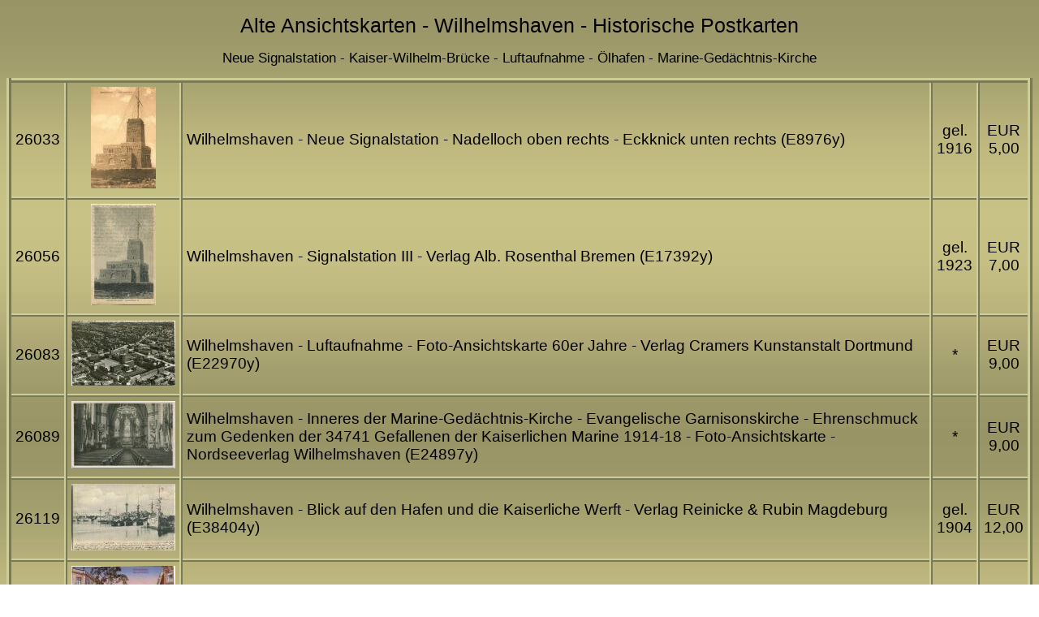

--- FILE ---
content_type: text/html
request_url: https://www.heimatsammlung.de/topo_unter/26/wilhelmshaven.htm
body_size: 2502
content:
<!DOCTYPE html>
<html xml:lang="de" lang="de">
<head>
<meta http-equiv="Content-Language" content="de">
<meta http-equiv="Content-Type" content="text/html; charset=windows-1252">
<title>Historische-Ansichtskarten-Wilhelmshaven</title>
<META NAME="description" CONTENT="Wilhelmshaven - B&auml;derschiff R&uuml;stringen - Neue Signalstation - Kaiser-Wilhelm-Br&uuml;cke - Luftaufnahme - &Ouml;lhafen - Alte Ansichtskarten">
<META NAME="robots" CONTENT="INDEX,FOLLOW">
<link rel="SHORTCUT ICON" href="/buttons/favicon.ico">
<meta name="viewport" content="width=device-width, initial-scale=1.0">
<link rel="stylesheet" type="text/css" href="../../stylesheets/tabellen.css">
<style type="text/css">
.style1 {
	border-width: 0px;
}
</style>
</head>

<body>
  <h1>Alte Ansichtskarten -  Wilhelmshaven - Historische Postkarten</h1>
  <h2>Neue Signalstation - Kaiser-Wilhelm-Br&uuml;cke - Luftaufnahme - &Ouml;lhafen - Marine-Ged&auml;chtnis-Kirche</h2>
  <table>
  <tr>
    <td align="center">26033</td>
    <td align="center"><a href="../26_ab_02/images_01/wilhelmsaven-33.jpg"><img class="style1" src="e8976.JPG" alt="Wilhelmshaven - Neue Signalstation - Ansichtskarte"></a></td>
    <td>Wilhelmshaven - Neue Signalstation - Nadelloch oben rechts - Eckknick unten rechts (E8976y)</td>
    <td align="center">gel. 1916</td>
    <td align="center">EUR 5,00</td>
  </tr>
  <tr>
    <td align="center">26056</td>
    <td align="center"><a href="../26_ab_02/images_01/56-postkarte-wilhelmshaven.jpg"><img alt="Postkarte - Wilhelmshaven - Signalstation III" class="style1" src="e17392.jpg"></a></td>
    <td>Wilhelmshaven - Signalstation III - Verlag Alb. Rosenthal Bremen (E17392y)</td>
    <td align="center">gel. 1923</td>
    <td align="center">EUR 7,00</td>
  </tr>
  <tr>
    <td align="center">26083</td>
    <td align="center"><a href="../26_ab_02/images_01/83-postkarte-wilhelmshaven.jpg"><img alt="Wilhelmshaven - Luftaufnahme - Foto-AK 60er Jahre" class="style1" src="e22970.jpg"></a></td>
    <td>Wilhelmshaven - Luftaufnahme - Foto-Ansichtskarte 60er Jahre - Verlag Cramers Kunstanstalt Dortmund (E22970y)</td>
    <td align="center">*</td>
    <td align="center">EUR 9,00</td>
  </tr>
  <tr>
    <td align="center">26089</td>
    <td align="center"><a href="../26_ab_02/images_01/89-postkarte-wilhelmshaven.jpg"><img alt="Wilhelmshaven - Inneres der Marine-Ged&auml;chtnis-Kirche" class="style1" src="e24897.jpg"></a></td>
    <td>Wilhelmshaven - Inneres der Marine-Ged&auml;chtnis-Kirche - Evangelische Garnisonskirche - Ehrenschmuck zum Gedenken der 34741 Gefallenen der Kaiserlichen Marine 1914-18 - Foto-Ansichtskarte - Nordseeverlag Wilhelmshaven (E24897y)</td>
    <td align="center">*</td>
    <td align="center">EUR 9,00</td>
  </tr>
  <tr>
    <td align="center">26119</td>
    <td align="center"><a href="../26_ab_02/images_01/119-postkarte-wilhelmshaven.jpg"><img alt="Postkarte - Wilhelmshaven - Blick auf den Hafen" class="style1" src="e38404.jpg"></a></td>
    <td>Wilhelmshaven - Blick auf den Hafen und die Kaiserliche Werft - Verlag Reinicke &amp; Rubin Magdeburg (E38404y)</td>
    <td align="center">gel. 1904</td>
    <td align="center">EUR 12,00</td>
  </tr>
  <tr>
    <td align="center">26170</td>
    <td align="center"><a href="../26_ab_02/images_01/oldenburg_170.jpg"><img class="style1" src="26_unt91.jpg" alt="Ansichtskarte - Wilhelmshaven - Bismarckstrasse"></a></td>
    <td>Wilhelmshaven - Bismarckstrasse - Strassenbahn - Verlag W. B. Levy Hamburg - Eckknicke und kleiner Einriss rechts unten (E41859)</td>
    <td align="center">gel. 1935</td>
    <td align="center">EUR 9,00</td>
  </tr>
  <tr>
    <td align="center">26172</td>
    <td align="center"><a href="../26_ab_02/images_01/oldenburg_172.jpg"><img class="style1" src="26_unt149.jpg" alt="Ansichtskarte - Wilhelmshaven - G&ouml;kerstrasse"></a></td>
    <td>Wilhelmshaven - G&ouml;kerstrasse - Strassenbahn - Verlag W. B. Levy Hamburg - Feldpost (E41861)</td>
    <td align="center">gel. 1916</td>
    <td align="center">EUR 17,00</td>
  </tr>
  <tr>
    <td align="center">26193</td>
    <td align="center"><a href="../26_ab_02/images_01/wilhelmsaven-193.jpg"><img class="style1" src="26_unt170.jpg" alt="Ansichtskarte - Wilhelmshaven - G&ouml;kerstrasse"></a></td>
    <td>Wilhelmshaven - G&ouml;kerstrasse - leicht fleckig (E43622)</td>
    <td align="center">gel. 1907</td>
    <td align="center">EUR 16,00</td>
  </tr>
  <tr>
    <td align="center">26194</td>
    <td align="center"><a href="../26_ab_02/images_01/wilhelmsaven-194.jpg"><img class="style1" src="26_unt171.jpg" alt="Ansichtskarte - Wilhelmshaven - K&ouml;nigstrasse - Gymnasium"></a></td>
    <td>Wilhelmshaven - K&ouml;nigstrasse - Gymnasium - Verlag Alb. Rosenthal Bremen (E43623)</td>
    <td align="center">gel. 1903</td>
    <td align="center">EUR 15,00</td>
  </tr>
  <tr>
    <td align="center">26195</td>
    <td align="center"><a href="../26_ab_02/images_01/wilhelmsaven-195.jpg"><img class="style1" src="26_unt172.jpg" alt="Ansichtskarte - Wilhelmshaven - Schleuse und Signalhaus"></a></td>
    <td>Wilhelmshaven - Schleuse und Signalhaus an der Neuen Einfahrt - Verlag Alb. Rosenthal (E43624)</td>
    <td align="center">gel. 1904</td>
    <td align="center">EUR 13,00</td>
  </tr>
  <tr>
    <td align="center">26229</td>
    <td align="center"><a href="../26_ab_02/images_01/wilhelmshaven-229.jpg"><img class="style1" src="e52053.jpg" alt="Ansichtskarte - Wilhelmshaven - Blick zum Rathaus"></a></td>
    <td>Wilhelmshaven - Blick zum Rathaus - Nordseeverlag Wilhelmshaven (E52053)</td>
    <td align="center">gel. 1939</td>
    <td align="center">EUR 7,00</td>
  </tr>
  <tr>
    <td align="center">26236</td>
    <td align="center"><a href="../26_ab_02/images_01/wilhelmshaven-236.jpg"><img class="style1" src="e54125.jpg" alt="Ansichtskarte - Wilhelmshaven - Offizier-Casino"></a></td>
    <td>Wilhelmshaven - Offizier-Casino - Verlag Alb. Rosenthal Bremen - leichte Gebrauchsspuren - Eckknick oben links (E54125)</td>
    <td align="center">gel. 1922</td>
    <td align="center">EUR 6,00</td>
  </tr>
  <tr>
    <td align="center">26257</td>
    <td align="center"><a href="../26_ab_02/images_01/wilhelmshaven-257.jpg"><img class="style1" src="e59434.jpg" alt="Ansichtskarte - Wilhelmshaven - Eingangstor zur Werft"></a></td>
    <td>Wilhelmshaven - Eingangstor zur Werft - Verlag Alb. Rosental Bremen - Briefmarke entfernt - leichte Gebrauchsspuren (E59434)</td>
    <td align="center">gel. 1914</td>
    <td align="center">EUR 9,00</td>
  </tr>
  <tr>
    <td align="center">26278</td>
    <td align="center"><a href="../26_ab_02/images_01/wilhelmshaven-torpedokaserne-278.jpg"><img class="style1" src="e71622.jpg" alt="AK - Wilhelmshaven - Torpedokaserne"></a></td>
    <td>Wilhelmshaven - Torpedokaserne - Verlag M. L. Carstens Hamburg - Marineschiffspost - leichte Gebrauchsspuren (E71622)</td>
    <td align="center">gel. 1918</td>
    <td align="center">EUR 5,00</td>
  </tr>
  <tr>
    <td align="center">26340</td>
    <td align="center"><a href="../26_ab_02/images_01/wilhelmshaven-340.jpg"><img alt="Ansichtskarte - Wilhelmshaven - Neuapostolische Kirche" class="style1" src="e92180.jpg"></a></td>
    <td>Wilhelmshaven - Neuapostolische Kirche Genossenschaftsstr. 41 - Foto-Ansichtskarte Grossformat ca. 1960 (E92180y)</td>
    <td align="center">*</td>
    <td align="center">EUR 9,00</td>
  </tr>
  <tr>
    <td align="center">26341</td>
    <td align="center"><a href="../26_ab_02/images_01/wilhelmshaven-341.jpg"><img alt="Ansichtskarte - Wilhelmshaven - Neuapostolische Kirche" class="style1" src="e92183.jpg"></a></td>
    <td>Wilhelmshaven - Neuapostolische Kirche Salzastr. 61 - Foto-Ansichtskarte Grossformat ca. 1960 (E92183y)</td>
    <td align="center">*</td>
    <td align="center">EUR 9,00</td>
  </tr>
  <tr>
    <td align="center">26345</td>
    <td align="center"><a href="../26_ab_02/images_01/wilhelmshaven-345.jpg"><img alt="Ansichtskarte - Wilhelmshaven - Rathaus" class="style1" src="e93114.jpg"></a></td>
    <td>Wilhelmshaven - Rathaus - Gebrauchsspuren (E93114y)</td>
    <td align="center">gel. 1939</td>
    <td align="center">EUR 7,00</td>
  </tr>
  <tr>
    <td align="center">26428</td>
    <td align="center"><a href="../26_ab_02/images_01/wilhelmshaven-428.jpg"><img alt="Ansichtskarte - Wilhelmshaven - Marine-Ged&auml;chtniskirche" class="style1" src="g11196.jpg"></a></td>
    <td>Wilhelmshaven - Marine-Ged&auml;chtniskirche - Foto-Ansichtskarte - Verlag Nordseeverlag Wilhelmshaven (G11196y)</td>
    <td align="center">*</td>
    <td align="center">EUR 9,00</td>
  </tr>
  <tr>
    <td align="center">26429</td>
    <td align="center"><a href="../26_ab_02/images_01/wilhelmshaven-429.jpg"><img alt="Postkarte - Wilhelmshaven - Marine-Ged&auml;chtniskirche" class="style1" src="g11197.jpg"></a></td>
    <td>Wilhelmshaven - Marine-Ged&auml;chtniskirche - Foto-Ansichtskarte - Verlag Nordseeverlag Wilhelmshaven (G11197y)</td>
    <td align="center">*</td>
    <td align="center">EUR 9,00</td>
  </tr>
  <tr>
    <td align="center">26430</td>
    <td align="center"><a href="../26_ab_02/images_01/wilhelmshaven-430.jpg"><img alt="AK - Wilhelmshaven - Mittelst&uuml;ck des Rohres aus dem Turm der Seydlitz" class="style1" src="g11198.jpg"></a></td>
    <td>Wilhelmshaven - Mittelst&uuml;ck des Rohres aus dem Turm der Seydlitz - Foto-Ansichtskarte - Verlag Deutscher Marineverlag Wilhelmshaven (G11198y)</td>
    <td align="center">*</td>
    <td align="center">EUR 9,00</td>
  </tr>
  <tr>
    <td align="center">26431</td>
    <td align="center"><a href="../26_ab_02/images_01/wilhelmshaven-431.jpg"><img alt="Postkarte - Wilhelmshaven - Ehrenfriedhof" class="style1" src="g11199.jpg"></a></td>
    <td>Wilhelmshaven - Ehrenfriedhof - Denkmal f&uuml;r die Gefallenen der untergegangen Schiffe - Foto-Ansichtskarte - Verlag F. Finke Wilhelmshaven (G11199y)</td>
    <td align="center">*</td>
    <td align="center">EUR 9,00</td>
  </tr>
  <tr>
    <td align="center">26433</td>
    <td align="center"><a href="../26_ab_02/images_01/wilhelmshaven-433.jpg"><img alt="Postkarte - Wilhelmshaven - Schwimmkran" class="style1" src="g11201.jpg"></a></td>
    <td>Wilhelmshaven - Schwimmkran - Foto-Ansichtskarte - Verlag F. Finke Wilhelmshaven (G11201y)</td>
    <td align="center">*</td>
    <td align="center">EUR 9,00</td>
  </tr>
  <tr>
    <td align="center">26434</td>
    <td align="center"><a href="../26_ab_02/images_01/wilhelmshaven-434.jpg"><img alt="Postkarte - Wilhelmshaven - Denkmal auf dem Heldenfriedhof" class="style1" src="g11202.jpg"></a></td>
    <td>Wilhelmshaven - Denkmal auf dem Heldenfriedhof zu Ehren der Gefallenen von S.M.S. L&uuml;tzow in der Skagerrak-Schlacht - Foto-Ansichtskarte - Verlag F. Finke Wilhelmshaven (G11202y)</td>
    <td align="center">*</td>
    <td align="center">EUR 9,00</td>
  </tr>
  <tr>
    <td align="center">26446</td>
    <td align="center"><a href="../26_ab_02/images_01/446-postkarte-wilhelmshaven.jpg"><img alt="Postkarte - Wilhelmshaven - Allee im Stadtpark" class="style1" src="g22647.jpg"></a></td>
    <td>Wilhelmshaven - Allee im Stadtpark - leichte Gebrauchsspuren - r&uuml;ckseitig Klebestellen (G22647y)</td>
    <td align="center">gel.</td>
    <td align="center">EUR 7,00</td>
  </tr>
  <tr>
    <td align="center">26447</td>
    <td align="center"><a href="../26_ab_02/images_01/447-postkarte-wilhelmshaven.jpg"><img alt="Wilhelmshaven - Blick zum Marine-Ehrenmal und Kaiser-Wilhelm-Br&uuml;cke - Foto-AK" class="style1" src="g22648.jpg"></a></td>
    <td>Wilhelmshaven - Blick zum Marine-Ehrenmal und Kaiser-Wilhelm-Br&uuml;cke - Foto-Ansichtskarte - leichte Gebrauchsspuren - r&uuml;ckseitig Klebestellen (G22648y) </td>
    <td align="center">gel.</td>
    <td align="center">EUR 9,00</td>
  </tr>
  <tr>
    <td align="center">26451</td>
    <td align="center"><a href="../26_ab_02/images_01/451-postkarte-wilhelmshaven.jpg"><img alt="Ansichtskarte - Wilhelmshaven - Rathaus" class="style1" src="g29028.jpg"></a></td>
    <td>Wilhelmshaven - Rathaus - Foto-Ansichtskarte - Verlag Horst Schmidt Wilhelmshaven (G29028y)</td>
    <td align="center">gel. 1957</td>
    <td align="center">EUR 7,00</td>
  </tr>
  	<tr>
    <td align="center">26455</td>
    <td align="center"><a href="../26_ab_02/images_01/455-postkarte-wilhelmshaven.jpg"><img alt="Postkarte - Wilhelmshaven - Denkmal" class="style1" src="g32140.jpg"></a></td>
    <td>Wilhelmshaven - Denkmal der gefallenen und gebliebenen der II. Matrosen-Division - Pr&auml;gedruck - Verlag Hornemann und Eissing Wilhelmshaven - Ecke oben links bestossen (G32140y)</td>
    <td align="center">gel. 1904</td>
    <td align="center">EUR 12,00</td>
  	</tr>
  	<tr>
    <td align="center">26486</td>
    <td align="center"><a href="../26_ab_02/images_01/486-postkarte-wilhelmshaven.jpg"><img alt="Postkarte - Wilhelmshaven Schleuse" class="style1" src="g42940.jpg"></a></td>
    <td>&nbsp;Wilhelmshaven Schleuse - Seydlitz - Foto-Ansichtskarte (G42940y)</td>
    <td align="center">*</td>
    <td align="center">EUR 12,00</td>
  	  </tr>
  	<tr>
    <td align="center">26484</td>
    <td align="center"><a href="../26_ab_02/images_01/484-postkarte-wilhelmshaven.jpg"><img class="style1" src="g45660.jpg"></a></td>
    <td style="height: 60px">Wilhelmshaven - Kurkonzert am S&uuml;dstrand (G45660y)</td>
    <td align="center" style="height: 60px">*</td>
    <td align="center" style="height: 60px">EUR 7,00</td>
  	</tr>
  	<tr>
    <td align="center">26491</td>
    <td align="center"><a href="../26_ab_02/images_01/491-postkarte-wilhelmshaven.jpg"><img alt="Postkarte - Wilhelmshaven - Rathaus" class="style1" src="g52452.jpg"></a></td>
    <td>Wilhelmshaven - Rathaus - Verlag Horst Schmidt Wilhelmshaven (G52452y)</td>
    <td align="center">gel. 1956</td>
    <td align="center">EUR 7,00</td>
  	</tr>
  	<tr>
    <td align="center">26495</td>
    <td align="center"><a href="../26_ab_02/images_01/495-postkarte-wilhelmshaven.jpg"><img alt="Postkarte - Wilhelmshaven - Strandpavillon" class="style1" src="g56185.jpg"></a></td>
    <td>Wilhelmshaven - Strandpavillon Geniusbank Inh. Hilde Becker - Verlag J. Stamsen Wilhelmshaven (G56185y)</td>
    <td align="center">*</td>
    <td align="center">EUR 9,00</td>
      </tr>
  	<tr>
    <td align="center">26498</td>
    <td align="center"><a href="../26_ab_02/images_01/498-postkarte-wilhelmshaven.jpg"><img alt="Postkarte - Wilhelmshaven - Marktplatz Heppens" class="style1" src="g60541.jpg"></a></td>
    <td>Wilhelmshaven - Marktplatz Heppens - Verlag Wilh. Rosenthal Bremen (G60541y)</td>
    <td align="center">gel. 1904</td>
    <td align="center">EUR 12,00</td>
  	  </tr>
  <tr>
    <td align="center">&nbsp;</td>
    <td align="center">&nbsp;</td>
    <td>&nbsp;</td>
    <td align="center">&nbsp;</td>
    <td align="center">&nbsp;</td>
  </tr>
  <tr>
    <td align="center">&nbsp;</td>
    <td align="center">&nbsp;</td>
    <td>&nbsp;</td>
    <td align="center">&nbsp;</td>
    <td align="center">&nbsp;</td>
  </tr>
  <tr>
    <td align="center" colspan="5"><p>Alle Preise im Versandantiquariat enthalten die MwSt. - hinzu kommen noch die Versandkosten</p>
   
 <div id="menue">
<ul>
<li>
<a shape="rect" href="26_unter_00.htm">Region Oldenburg</a>
<a shape="rect" href="/">Startseite</a>
<a shape='rect' href="../../erklaerung.htm" target="_blank">Impressum</a>
<a shape='rect' href="../../portokosten.htm" target="_blank">Versand</a>
<a href="../../datenschutzerklarung.htm" shape="rect" target="_blank">Datenschutzerkl&auml;rung</a>
<a shape="rect" href="../../bestellung.htm" target="_blank">Bestellung</a>
<a shape="rect" href="mailto:info@heimatsammlung.de?subject=Homepage">Kontakt</a></li>
</ul>
</div>
</td>
  </tr>
</table>
  </body>
</html>